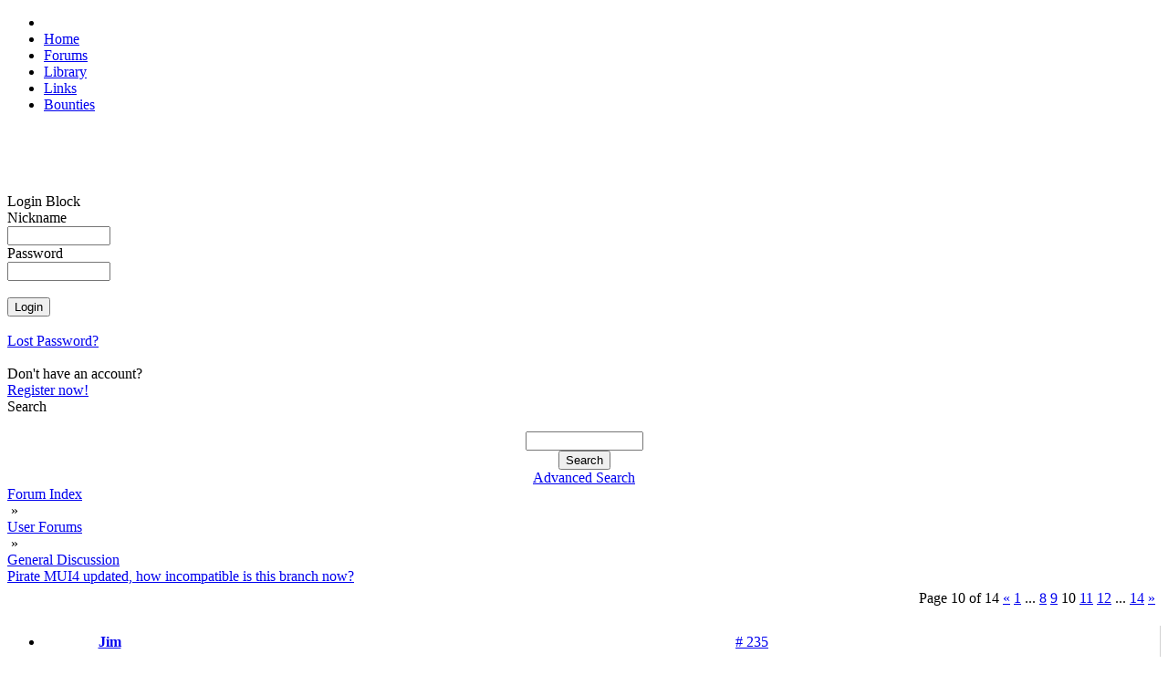

--- FILE ---
content_type: text/html; charset=UTF-8
request_url: https://morph.zone/modules/newbb_plus/viewtopic.php?forum=3&topic_id=11372&post_id=128053&viewmode=flat&sortorder=0&showonepost=1
body_size: 3487
content:
<!DOCTYPE html>
<html>
<head>
<title>MorphZone</title>
<meta http-equiv="content-type" content="text/html; charset=UTF-8" />
<meta name="rating" content="general" />
<meta name="robots" content="index, follow" />
<meta name="keywords" content="MorphOS, Efika, Mac Mini, Pegasos, Powerbook, PowerMac, SAM" />
<meta name="description" content="Social network for users of the MorphOS operating system" />
<meta name="author" content="MorphZone Team" />

<meta name="revisit-after" content="7 days" />
<link rel="apple-touch-icon" sizes="57x57" href="/images/apple-touch-icon-57x57.png">
<link rel="apple-touch-icon" sizes="60x60" href="/images/apple-touch-icon-60x60.png">
<link rel="apple-touch-icon" sizes="72x72" href="/images/apple-touch-icon-72x72.png">
<link rel="apple-touch-icon" sizes="76x76" href="/images/apple-touch-icon-76x76.png">
<link rel="apple-touch-icon" sizes="114x114" href="/images/apple-touch-icon-114x114.png">
<link rel="apple-touch-icon" sizes="120x120" href="/images/apple-touch-icon-120x120.png">
<link rel="apple-touch-icon" sizes="144x144" href="/images/apple-touch-icon-144x144.png">
<link rel="apple-touch-icon" sizes="152x152" href="/images/apple-touch-icon-152x152.png">
<link rel="apple-touch-icon" sizes="180x180" href="/images/apple-touch-icon-180x180.png">
<link rel="icon" type="image/png" href="/images/favicon-16x16.png" sizes="16x16">
<link rel="icon" type="image/png" href="/images/favicon-32x32.png" sizes="32x32">
<link rel="icon" type="image/png" href="/images/favicon-96x96.png" sizes="96x96">
<link rel="icon" type="image/png" href="/images/android-chrome-192x192.png" sizes="192x192">
<meta name="msapplication-TileColor" content="#ffffff"/>
<meta name="msapplication-square70x70logo" content="/images/smalltile.png" />
<meta name="msapplication-square150x150logo" content="/images/mediumtile.png" />
<meta name="msapplication-wide310x150logo" content="/images/widetile.png" />
<meta name="msapplication-square310x310logo" content="/images/largetile.png" />

<script type='text/javascript'>
<!--
function showImgSelected(imgId, selectId, imgDir) {
imgDom     = $(imgId);
selectDom  = $(selectId);
imgDom.src = "https://morph.zone/"+ imgDir + "/" + selectDom.options[selectDom.selectedIndex].value;
}

function setRequired(arguments) {
var size = setRequired.arguments.length;
for (i=0; i<size; i++) {
	var id    = setRequired.arguments[i];
	var field = $(id);
	if (field.value == "") {
		alert("Please complete the following field: " + setRequired.arguments[i]);
		field.focus();
		return false;
	}
}}
//-->
</script>

<script src="https://morph.zone/include/prototype.js" type="text/javascript"></script>

<script src="https://morph.zone/include/scripts.js" type="text/javascript"></script>

<link href="https://morph.zone/style/style_ltr.css" rel="stylesheet" type="text/css" />
<link href="https://morph.zone/themes/MZ3/style/style.css" rel="stylesheet" type="text/css" />
<link href="https://morph.zone/themes/MZ3/menu/default.css" rel="stylesheet" type="text/css" />
<link rel="alternate" type="application/rss+xml" title="MorphZone" href="https://morph.zone/modules/newbb_plus/cache/forum.xml" /><script type="text/javascript" src="https://morph.zone/modules/newbb_plus/include/newbbplus.js"></script>
</head>
 
<body>

<div id="topNavigationBar">
	<ul>
    	<li id="logo"><a href="https://morph.zone"><img id="topLogo" src="/themes/MZ3/images/top_logo.png" width="128" height="20" alt=""></a></li>
              <li><a href="/">Home</a></li>
              <li><a href="/modules/newbb_plus/">Forums</a></li>	
              <li><a href="/library/">Library</a></li>
              <li><a href="/links/">Links</a></li>           
              <li><a href="/bounties/">Bounties</a></li>  
    </ul>
</div>

<div id="topShadowLeft">&nbsp;</div>	
<div id="topShadowRight">&nbsp;</div>


<div id="contentTop">&nbsp;</div>

<div id="columnContent">

    <div id="sidebar">	
    	<div id="sidebarReflection">&nbsp;</div>

    	

<div class="block">        
  <div>Login Block</div>
  <div><div style="position:absolute;top:-250px;"><!--check code--></div><form action='https://morph.zone/user.php' method='post'>Nickname<br /><input type='text' class='text' name='uname' size='12' maxlength='25' /><br />Password<br /><input type='password' class='text' name='pass' size='12' maxlength='20' /><br /><input type='hidden' name='op' value='login' /><br /><input type='submit' class='button' value='Login' /></form><br /><a href='https://morph.zone/user.php#lost'>Lost Password?</a><br /><br />Don't have an account?<br /> <a href='https://morph.zone/register.php'>Register now!</a></div>
</div>

<div class="block">        
  <div>Search</div>
  <div><br><div class='center'><form action='https://morph.zone/search.php' method='post'><input type='text' class='text' name='query' size='14' /><input type='hidden' name='action' value='results' /><br /><input type='submit' class='button' value='Search' /></form><a href='https://morph.zone/search.php'>Advanced Search</a></div></div>
</div>

    </div>

	<div id="newsBlock">
<div style="width:100%;">

<div class="wrapper"><div><div style="float: right;"></div><div class="navBar"><a href='https://morph.zone/modules/newbb_plus/index.php'>Forum Index</a><div class="navDivider">&nbsp;&raquo;&nbsp;</div><a href='https://morph.zone/modules/newbb_plus/index.php?viewcat=3'>User Forums</a><div class="navDivider">&nbsp;&raquo;&nbsp;</div><a href='https://morph.zone/modules/newbb_plus/viewforum.php?forum=3'>General Discussion</a></div><div class='topicTitle'><a href='viewtopic.php?topic_id=11372&amp;forum=3'>Pirate MUI4 updated, how incompatible is this branch now? </a></div></div><table style='width: 100%;' class='toolBar'><tr style='vertical-align: bottom;'><td class='topButtons'></td><td style='text-align: center;'></td><td style='width: 20%; text-align: right;'><table class="pageNav"><tr><td class="pageNumber" style="width: 130px; white-space:nowrap; overflow: hidden;">Page 10 of 14</td><td><a href="/modules/newbb_plus/viewtopic.php?forum=3&amp;topic_id=11372&amp;viewmode=flat&amp;sortorder=0&amp;start=200">&laquo;</a></td><td><a href="/modules/newbb_plus/viewtopic.php?forum=3&amp;topic_id=11372&amp;viewmode=flat&amp;sortorder=0&amp;start=0">1</a></td><td class="pageSpacer">...</td><td><a href="/modules/newbb_plus/viewtopic.php?forum=3&amp;topic_id=11372&amp;viewmode=flat&amp;sortorder=0&amp;start=175">8</a></td><td><a href="/modules/newbb_plus/viewtopic.php?forum=3&amp;topic_id=11372&amp;viewmode=flat&amp;sortorder=0&amp;start=200">9</a></td><td><div class="pageCurrent">10</div></td><td><a href="/modules/newbb_plus/viewtopic.php?forum=3&amp;topic_id=11372&amp;viewmode=flat&amp;sortorder=0&amp;start=250">11</a></td><td><a href="/modules/newbb_plus/viewtopic.php?forum=3&amp;topic_id=11372&amp;viewmode=flat&amp;sortorder=0&amp;start=275">12</a></td><td class="pageSpacer">...</td><td><a href="/modules/newbb_plus/viewtopic.php?forum=3&amp;topic_id=11372&amp;viewmode=flat&amp;sortorder=0&amp;start=325">14</a></td><td><a href="/modules/newbb_plus/viewtopic.php?forum=3&amp;topic_id=11372&amp;viewmode=flat&amp;sortorder=0&amp;start=250">&raquo;</a></td></tr></table></td></tr></table><!-- User Post Start -->
<ul style="margin: 15px 0px; border-right: 1px solid rgb(210,210,210);" class="post">
	<li style="background-image: url('https://morph.zone/themes/MZ3/images/tables/bg_post_top_2.png'); background-repeat: no-repeat; background-position:left top; padding: 0px; margin: 0px; white-space: nowrap; line-height: 36px; height: 36px;">
        <div style="width: 144px !important; padding-bottom: 2px; font-weight: bold; display: table-cell; text-align: center; ">
            <a href="https://morph.zone/users/2746.html" class="username">Jim</a>        </div>
        <div style="padding: 0px 10px 0px; width: 500px; display: table-cell; vertical-align:bottom; height: 36px;">
        	<div style="margin-top: 4px"> <div style="display: inline-block; width: 100%; text-align: right;">  </div></div>
        </div>
        <div style="display: table-cell; padding: 0px 10px; width: 120px; text-align: right;"><a href='https://morph.zone/modules/newbb_plus/viewtopic.php?forum=3&amp;topic_id=11372&amp;post_id=128053&amp;viewmode=flat&amp;sortorder=0&amp;showonepost=1' class='showOnePost' title='Show alone this post...'># 235</a></div>
    </li>
    
      
    <li style="min-height: 120px; text-align: center; background-image: url('https://morph.zone/themes/MZ3/images/tables/bg_post_middle_2.png'); background-repeat:repeat-y; background-position: left; padding: 0px; margin: 0px;">
    	<div class="postUserBlock" style="display: inline-block; height: 100%; vertical-align: top; text-align: left; font-size: 10px; width: 110px; padding: 10px 15px; vertical-align: top;">
            <div>
                <img src='https://morph.zone/images/ranks/rank5.gif' alt='Yokemate of Keyboards' title='Yokemate of Keyboards' />            </div>
            <div>
                Yokemate of Keyboards            </div>
            <div class="avatarWrapper">
                <img src='https://morph.zone/images/avatar/users/2746.jpg' alt='Jim' />            </div>
            
            <div class="postUser">
                             </div>
             <div>
                Posts: 4977 from 2009/1/28            </div>
            <div>
                From: Delaware, USA            </div>    
            <div>
                            </div>
        </div>       

			<div class="postText" style="width: 510px; display: inline-block; text-align: left; padding-left: 10px;">
				OK, I sometimes forget how linear your logic is Andreas.<br /><br />As far as renaming the user interface goes, I have no problem abandoning the name if it ends the confusion between these two software packages.<br />The fact that we have common naming and revision numbers for for incompatible products only leads to confusion.<br /><br />And AmigaOS users apparently have no problem borrowing whatever they need to re-implement something we've already done, so giving us a additional layer of propriety (even if its only in the name) can't hurt.<div class="userSignature">&quot;Never attribute to malice what can more readily explained by incompetence&quot;</div>            </div>
      </li>
	
    <li style="background-image: url('https://morph.zone/themes/MZ3/images/tables/bg_post_bottom_2.png'); background-repeat: no-repeat; background-position: left top; padding: 0px !important; margin: 0px !important; line-height: 40px;">	
          <div style="width: 140px; text-align: center; display: inline-block; vertical-align:middle; padding-bottom: 5px;">
          		&raquo;<span class='date_st'>08.09.16</span> - <span class='time_st'>16:59</span>          </div>
          <div style="display: inline-block; padding: 5px 10px 0px; vertical-align:middle;">
		  		<a href='https://morph.zone/userinfo.php?uid=2746'><img src='https://morph.zone/modules/newbb_plus/images/imagesets/MZ/lang_english/icon_profile.gif' alt='Profile' /></a>                 </div>
    </li>      
</ul>
<!-- User Post End -->
<table style='width: 100%;' class='toolBar'><tr style='vertical-align: bottom;'><td class='topButtons'></td><td style='text-align: center;'></td><td style='width: 20%; text-align: right;'><table class="pageNav"><tr><td class="pageNumber" style="width: 130px; white-space:nowrap; overflow: hidden;">Page 10 of 14</td><td><a href="/modules/newbb_plus/viewtopic.php?forum=3&amp;topic_id=11372&amp;viewmode=flat&amp;sortorder=0&amp;start=200">&laquo;</a></td><td><a href="/modules/newbb_plus/viewtopic.php?forum=3&amp;topic_id=11372&amp;viewmode=flat&amp;sortorder=0&amp;start=0">1</a></td><td class="pageSpacer">...</td><td><a href="/modules/newbb_plus/viewtopic.php?forum=3&amp;topic_id=11372&amp;viewmode=flat&amp;sortorder=0&amp;start=175">8</a></td><td><a href="/modules/newbb_plus/viewtopic.php?forum=3&amp;topic_id=11372&amp;viewmode=flat&amp;sortorder=0&amp;start=200">9</a></td><td><div class="pageCurrent">10</div></td><td><a href="/modules/newbb_plus/viewtopic.php?forum=3&amp;topic_id=11372&amp;viewmode=flat&amp;sortorder=0&amp;start=250">11</a></td><td><a href="/modules/newbb_plus/viewtopic.php?forum=3&amp;topic_id=11372&amp;viewmode=flat&amp;sortorder=0&amp;start=275">12</a></td><td class="pageSpacer">...</td><td><a href="/modules/newbb_plus/viewtopic.php?forum=3&amp;topic_id=11372&amp;viewmode=flat&amp;sortorder=0&amp;start=325">14</a></td><td><a href="/modules/newbb_plus/viewtopic.php?forum=3&amp;topic_id=11372&amp;viewmode=flat&amp;sortorder=0&amp;start=250">&raquo;</a></td></tr></table></td></tr></table><br /></div></div>

<!-- END MODULE DIV CSS -->
</div>
</div>

    <div id="rightblocks" class="sidebar2">
            </div>


</div>

<div id="contentBottom">&nbsp;</div>

<div class="footer">&nbsp;</div>


</body></html>

--- FILE ---
content_type: text/css
request_url: https://morph.zone/style/style_ltr.css
body_size: 638
content:
.xoopsQuote, .xoopsCode{ border: 1px dashed; padding: 5px; }

.xoopsCode { direction: ltr; text-align: left; }

.errhandler {
        border:1px dashed red;
        padding:0px 5px;
        background-color: #F8F8FF;
        color:Gray;
}
body { unicode-bidi : embed;}

/* fast hack to secure menu if using old e-xoops theme */
#hmenu2 a, #hmenu a{
    display:block;
    margin:0px;
    width:100%;
    padding:3px;
    font:bold 10px Verdana, Arial, Helvetica, sans-serif;
    text-decoration:none;
    border-bottom:1px solid #777777;
    border-right:1px solid #777777;
    border-top:1px solid #cccccc;
}

#hmenu a {
    text-indent: 5px;
    border-left: 1px solid #cccccc;
}

#hmenu2 a {
    text-indent: 25px;
    border-left: 3px solid #990000;
}

table,td,div{direction: ltr; text-align:left}
.imgfade{filter:alpha(opacity=50); -moz-opacity:0.5;margin-left:3px}
.imgfull{filter:alpha(opacity=100); -moz-opacity:1;margin-left:3px}
.center{direction: ltr; text-align:center !important}
.left {direction: ltr; text-align:left !important}
.right{direction: ltr; text-align:right !important}
.rc_img_pointer {vertical-align:middle;border:0px;margin:0px 5px;}
/*.rc_smile {width:18px;height:18px}*/
.rc_warning{color:#ff0000;font-weight:bold;}
.sql_dbg, .cached_sql_dbg {border-top:1px dashed #003030; padding: 3px;text-align:left;}
.sql_dbg { }
.cached_sql_dbg {font-style:italic;}
